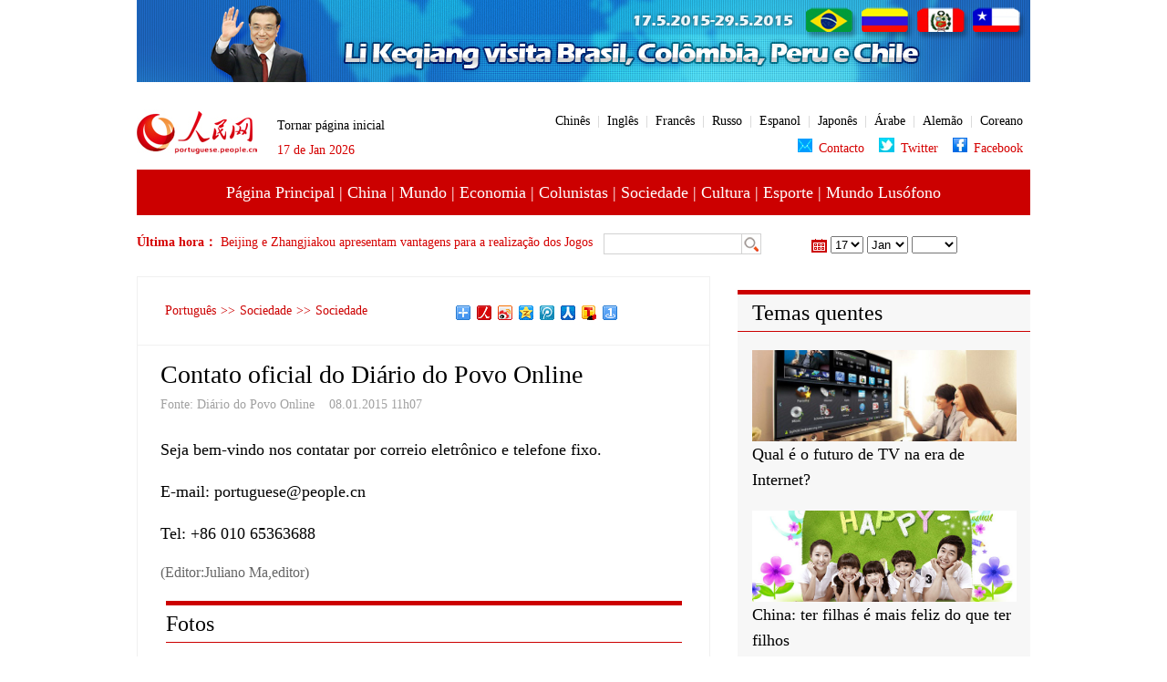

--- FILE ---
content_type: text/html
request_url: http://portuguese.people.com.cn/n/2015/0108/c310820-8833328.html
body_size: 4653
content:
<!DOCTYPE html PUBLIC "-//W3C//DTD XHTML 1.0 Transitional//EN" "http://www.w3.org/TR/xhtml1/DTD/xhtml1-transitional.dtd">

<html xmlns="http://www.w3.org/1999/xhtml">

<head>

<meta http-equiv="content-type" content="text/html;charset=UTF-8">

<meta http-equiv="Content-Language" content="utf-8" />

<meta name="robots" content="all" />

<title>Contato oficial do Diário do Povo Online</title>

<meta name="copyright" content="" />

<meta name="description" content="Seja bem-vindo nos contatar por correio eletrônico e telefone fixo.

	E-mail: portuguese@people.cn" />

<meta name="keywords" content="" />

<meta name="filetype" content="0" />

<meta name="publishedtype" content="1" />

<meta name="pagetype" content="1" />

<meta name="catalogs" content="F_310820" />

<meta name="contentid" content="F_8833328" />

<meta name="publishdate" content="2015-01-08" />

<meta name="author" content="F_200766" />

<meta name="source" content="Fonte：Diário do Povo Online" />

<meta name="editor" content="">

<meta name="sourcetype" content="">

<link href="/img/FOREIGN/2014/05/212538/page.css" type="text/css" rel="stylesheet" media="all" />

<script src="/img/FOREIGN/2014/05/212538/js/jquery-1.7.1.min.js" type="text/javascript"></script>

<script src="/img/FOREIGN/2014/05/212538/js/d2.js" type="text/javascript"></script>

<script type="text/jscript">

function go() {

        var today = new Date();

        var bday = new Date(2006,04, 27);



        tf=document.dateform;

        vd=tf.sday.options[tf.sday.selectedIndex].value;

        vm=tf.smonth.options[tf.smonth.selectedIndex].value;

		vy=tf.syear.options[tf.syear.selectedIndex].value;

        var aday = new Date(vy ,vm-1, vd);

		if((vy>2007)){ document.location="http://portuguese.people.com.cn/review/"+vy+vm+vd+".html";}

 else if (((vd<16)&&(vm==10)&&(vy==2007))||((vy==2007)&&(vm<10))){ window.alert("回顾请从2007年10月16日开始");}

 else    {

        document.location="http://portuguese.people.com.cn/review/"+vy+vm+vd+".html";}

}

function resetselect () {

	var mydate = new Date();

    var myyear = mydate.getFullYear();

    var mymonth = mydate.getMonth()+1;

	var mytoday = mydate.getDate();

	if(new String(mymonth).length==1)mymonth="0"+new String(mymonth);

	if(new String(mytoday).length==1)mytoday="0"+new String(mytoday);

	document.dateform.syear.value=myyear;

    document.dateform.smonth.value=mymonth;

    document.dateform.sday.value=mytoday;

}



function goto(){

	if (document.form1.content.value==null || document.form1.content.value=="" ) {

		alert("Bitte Ihren Kommentar eingeben.");

		return;

 	}else if(document.form1.yonghuming.value==null || document.form1.yonghuming.value==""){

		alert("Bitte Ihren Namen eingeben.");

		return;

 	}else {

  	document.form1.submit();

 	}

}

</script>

</head>

<body>

<!--ad-->

<div id="box"><a href="http://portuguese.people.com.cn/309811/311461/index.html" target="_blank"><img src="/NMediaFile/2015/0514/FOREIGN201505141528584614860981912.jpg" width="980" height="90"/></a>
</div>

<!--header-->

<div class="w980 header clear">

	<div class="fl"><a href="http://portuguese.people.com.cn/" target="_blank"><img src="/img/FOREIGN/2014/05/212538/images/logo.jpg" alt="" /></a>

    	<div>

        <a href="http://portuguese.people.com.cn/" target="_blank">Tornar página inicial</a><br />

        <script type="text/javascript" src="/img/FOREIGN/2014/05/212538/js/day.js"></script>

        </div>

    </div>

    <div class="fr">

    	<div class="on clear"><a href="http://www.people.com.cn/" target="_blank">Chinês</a>|<a href="http://en.people.cn/" target="_blank">Inglês</a>|<a href="http://french.people.com.cn/" target="_blank">Francês</a>|<a href="http://russian.people.com.cn/" target="_blank">Russo</a>|<a href="http://spanish.people.com.cn/" target="_blank">Espanol</a>|<a href="http://j.people.com.cn/" target="_blank">Japonês</a>|<a href="http://arabic.people.com.cn/" target="_blank">Árabe</a>|<a href="http://german.people.com.cn/" target="_blank">Alemão</a>|<a href="http://kr.people.com.cn/" target="_blank">Coreano</a></div>

        <div class="on2 clear"><a href="http://portuguese.people.com.cn/n/2015/0108/c310820-8833328.html" target="_blank"><img src="/img/FOREIGN/2014/05/212538/images/icon1.jpg" alt="" />Contacto</a><a href="https://twitter.com/DiarioPovo" target="_blank"><img src="/img/FOREIGN/2014/05/212538/images/icon2.jpg" alt="" />Twitter</a><a href="https://www.facebook.com/pages/Di%C3%A1rio-do-Povo-Online/795079500550035" target="_blank"><img src="/img/FOREIGN/2014/05/212538/images/icon3.jpg" alt="" />Facebook</a></div>

    </div>

</div>

<!--nav-->

<div class="w980 nav clear"><a href="http://portuguese.people.com.cn/index.html" target="_blank">Página Principal</a>|<a href="http://portuguese.people.com.cn/309806/index.html" target="_blank">China</a>|<a href="http://portuguese.people.com.cn/309808/index.html" target="_blank">Mundo</a>|<a href="http://portuguese.people.com.cn/309807/index.html" target="_blank">Economia</a>|<a href="http://portuguese.people.com.cn/309814/index.html" target="_blank">Colunistas</a>|<a href="http://portuguese.people.com.cn/309810/index.html" target="_blank">Sociedade</a>|<a href="http://portuguese.people.com.cn/309809/index.html" target="_blank">Cultura</a>|<a href="http://portuguese.people.com.cn/309812/index.html" target="_blank">Esporte</a>|<a href="http://portuguese.people.com.cn/309813/index.html" target="_blank">Mundo Lusófono</a></div>

<!--search-->

<div class="w980 search clear">

	<div class="fl">

    	<strong><a href='a' target='_blank'>Última hora：&nbsp;</a></strong>
        <ul id="lun"><li><a href='/n/2015/0603/c310818-8901691.html' target="_blank">Violência matou 1031 pessoas no Iraque em maio</a></li>
<li><a href='/n/2015/0603/c310821-8901689.html' target="_blank">Prefeito de Beijing: os Jogos Olímpicos de Inverno em 2022 será beneficiado pela melhoria do meio ambiente</a></li>
<li><a href='/n/2015/0603/c310816-8901686.html' target="_blank">Premiê chinês Li Keqiang faz silêncio às vítimas do naufrágio do navio no rio Yangtzé</a></li>
<li><a href='/n/2015/0603/c310821-8901684.html' target="_blank">Beijing e Zhangjiakou apresentam vantagens para a realização dos Jogos Olímpicos de Inverno 2022</a></li>
<li><a href='/n/2015/0603/c310816-8901652.html' target="_blank">Tibetanos fazem peregrinações na Festa de Sagadawa</a></li>
<li><a href='/n/2015/0603/c310816-8901652.html' target="_blank">Tibetanos fazem peregrinações na Festa de Sagadawa</a></li>
<li><a href='/n/2015/0603/c310816-8901602.html' target="_blank">Chuvas fortes atingem sul da China</a></li>
<li><a href='/n/2015/0603/c310816-8901480.html' target="_blank">China se esforça a resgatar pessoas a bordo no navio naufragado </a></li>
<li><a href='/n/2015/0603/c310818-8901479.html' target="_blank">Blatter renuncia ao cargo de presidente da Fifa e convoca nova eleição</a></li>
<li><a href='/n/2015/0603/c310818-8901479.html' target="_blank">Blatter renuncia ao cargo de presidente da Fifa e convoca nova eleição</a></li>

</ul>

    </div>

    <div class="fl">

    	<div class="s1"><input type="text" name="text1" class="on" /><img src="/img/FOREIGN/2014/05/212538/images/icon5.jpg" alt="" /></div>

    </div>

    <div class="fr">

  		<form name="dateform" method="post" onsubmit="return false">         

        	<input type="image" value="go" onclick="go()" src="/img/FOREIGN/2014/05/212538/images/icon6.jpg" />         

        	<select name="sday">

              <option value="01">1</option>

              <option value="02">2</option>

              <option value="03">3</option>

              <option value="04">4</option>

              <option value="05">5</option>

              <option value="06">6</option>

              <option value="07">7</option>

              <option value="08">8</option>

              <option value="09">9</option>

              <option value="10">10</option>

              <option value="11">11</option>

              <option value="12">12</option>

              <option value="13">13</option>

              <option value="14">14</option>

              <option value="15">15</option>

              <option value="16">16</option>

              <option value="17">17</option>

              <option value="18">18</option>

              <option value="19">19</option>

              <option value="20">20</option>

              <option value="21">21</option>

              <option value="22">22</option>

              <option value="23">23</option>

              <option value="24">24</option>

              <option value="25">25</option>

              <option value="26">26</option>

              <option value="27">27</option>

              <option value="28">28</option>

              <option value="29">29</option>

              <option value="30">30</option>

              <option value="31">31</option>

          	</select>

            <select name="smonth">

              <option value="01">Jan</option>

              <option value="02">Fev</option>

              <option value="03">Mar</option>

              <option value="04">Abr</option>

              <option value="05">Mai</option>

              <option value="06">Jun</option>

              <option value="07">Jul</option>

              <option value="08">Ago</option>

              <option value="09">Set</option>

              <option value="10">Out</option>

              <option value="11">Nov</option>

              <option value="12">Dez</option>

            </select>

            <select name="syear">

              23 de Maio
<option value="2015">2015</option>

            </select>

            <script type="text/javascript">

  			{resetselect()}

    		</script>

		</form><span></span>

    </div>

</div>

<!--d2-->

<div class="w980 p3_content wb_content clear">

	<div class="p1_left fl">

    	

        <div class="line629 clear"></div>

  	  	<div class="wbnav clear">

        	<div class="fl"><a href="http://portuguese.people.com.cn/" class="clink">Português</a>&gt;&gt;<a href="http://portuguese.people.com.cn/309810/" class="clink">Sociedade</a>&gt;&gt;<a href="http://portuguese.people.com.cn/309810/310820/" class="clink">Sociedade</a></div>

            <div class="fr">

            	<div class="bdsharebuttonbox fr"><a href="#" class="bds_more" data-cmd="more"></a><a href="#" class="bds_people" data-cmd="people" title="分享到人民微博"></a><a href="#" class="bds_tsina" data-cmd="tsina" title="分享到新浪微博"></a><a href="#" class="bds_qzone" data-cmd="qzone" title="分享到QQ空间"></a><a href="#" class="bds_tqq" data-cmd="tqq" title="分享到腾讯微博"></a><a href="#" class="bds_renren" data-cmd="renren" title="分享到人人网"></a><a href="#" class="bds_tsohu" data-cmd="tsohu" title="分享到搜狐微博"></a><a href="#" class="bds_t163" data-cmd="t163" title="分享到网易微博"></a><a href="#" class="bds_mshare" data-cmd="mshare" title="分享到一键分享"></a></div>

                <script type="text/javascript">

				<!--

				window._bd_share_config={"common":{"bdSnsKey":{},"bdText":"","bdMini":"2","bdMiniList":false,"bdPic":"","bdStyle":"0","bdSize":"16"},"share":{}};with(document)0[(getElementsByTagName('head')[0]||body).appendChild(createElement('script')).src='http://bdimg.share.baidu.com/static/api/js/share.js?v=89860593.js?cdnversion='+~(-new Date()/36e5)];

				-->

				</script>

            </div>

        </div>

      	<div class="wb_1 clear">

        	<h1>Contato oficial do Diário do Povo Online</h1>

        	<span> Fonte: Diário do Povo Online&nbsp;&nbsp;&nbsp;&nbsp;08.01.2015 11h07</span>

        </div>

        <div class="wb_2 clear">

        	<div class="on"></div>

            <p>
	Seja bem-vindo nos contatar por correio eletrônico e telefone fixo.</p>
<p>
	E-mail: portuguese@people.cn</p>
<p>
	Tel: +86 010 65363688</p>


        </div>

      	<div class="wb_3 clear">(Editor:Juliano&nbsp;Ma,editor)</div>

        

      	

   	  	<!--<div class="p3_1 w566 wb_4 clear"><h1></h1></div>

        <ul class="wb_6 clear">

        	<form name="form1" method="post" action="http://posts.people.com.cn/bbs_new/app/src/main/?action=parse_publish&op=ins&bid=5505244&channel_id=309810&id=8833328&lang=japanese" onSubmit="return goto()" >

			<input type=hidden name=pid value=0>

        	<li><input type="text" name="yonghuming" id="yonghuming" class="on" /></li>

            <li><textarea name="content" cols="75" rows="5"></textarea></li>

            <li class="on"><input type="submit" name="Submit" value="Enviar" /></li>

            </form>

        </ul>-->

  	  	<div class="p3_1 d2_6 w566 wb_4 clear"><h1><target="_blank">Fotos </a></h1></div>
        <ul class="d2_7 wb_5 clear"><li><a href="http://portuguese.people.com.cn/n/2015/0603/c310816-8901652.html" target="_blank"><img src="/NMediaFile/2015/0603/FOREIGN201506031355262394661504398.jpg" width="175" height="126" alt="Tibetanos fazem peregrinações na Festa de Sagadawa"/></a><a href="http://portuguese.people.com.cn/n/2015/0603/c310816-8901652.html" target="_blank">Tibetanos fazem peregrinações na Festa de Sagadawa</a></li>
<li><a href="http://portuguese.people.com.cn/n/2015/0603/c311691-8901624.html" target="_blank"><img src="/NMediaFile/2015/0603/FOREIGN201506031307435161414418841.jpg" width="175" height="126" alt="Coreia do Sul revela dois mortos vitimados do Mers"/></a><a href="http://portuguese.people.com.cn/n/2015/0603/c311691-8901624.html" target="_blank">Coreia do Sul revela dois mortos vitimados do Mers</a></li>
<li><a href="http://portuguese.people.com.cn/n/2015/0601/c310818-8900618.html" target="_blank"><img src="/NMediaFile/2015/0601/FOREIGN201506011728515748104700015.jpg" width="175" height="126" alt="Dia Internacional da Criança: procurar alegrias infantis&#13;"/></a><a href="http://portuguese.people.com.cn/n/2015/0601/c310818-8900618.html" target="_blank">Dia Internacional da Criança: procurar alegrias infantis
</a></li>
<li><a href="http://portuguese.people.com.cn/n/2015/0527/c310820-8898497.html" target="_blank"><img src="/NMediaFile/2015/0527/FOREIGN201505271513296582678546081.jpg" width="175" height="126" alt="Estrela da geração pós-1990 é destaque na lista de celebridades chinesas da Forbes"/></a><a href="http://portuguese.people.com.cn/n/2015/0527/c310820-8898497.html" target="_blank">Estrela da geração pós-1990 é destaque na lista de celebridades chinesas da Forbes</a></li>
<li><a href="http://portuguese.people.com.cn/n/2015/0526/c310820-8897859.html" target="_blank"><img src="/NMediaFile/2015/0526/FOREIGN201505261445468836525697623.jpg" width="175" height="126" alt="Locais favoritos para cerimônia de casamento de celebridades chinesas"/></a><a href="http://portuguese.people.com.cn/n/2015/0526/c310820-8897859.html" target="_blank">Locais favoritos para cerimônia de casamento de celebridades chinesas</a></li>
<li><a href="http://portuguese.people.com.cn/n/2015/0525/c310820-8897385.html" target="_blank"><img src="/NMediaFile/2015/0525/FOREIGN201505251650287633771335547.jpg" width="175" height="126" alt="Dez restaurantes mais luxuosos em Beijing"/></a><a href="http://portuguese.people.com.cn/n/2015/0525/c310820-8897385.html" target="_blank">Dez restaurantes mais luxuosos em Beijing</a></li>
</ul>

  	</div>

    <div class="p2_right fr">

   	  	

        

        

        <div class="d2box1 mt22 clear">
        	<div class="p3_1 p5_1 clear"><h1><target="_blank">Temas quentes</a></h1></div>
            <ul class="p5_2 clear"><li><a href="http://portuguese.people.com.cn/n/2015/0531/c310819-8900123.html" target="_blank"><img src="/NMediaFile/2015/0601/FOREIGN201506011334567129451894995.jpg" width="290" height="100" alt="Qual é o futuro de TV na era de Internet?"/></a><a href="http://portuguese.people.com.cn/n/2015/0531/c310819-8900123.html" target="_blank"><font face="times new roman, times, serif" size="4">Qual é o futuro de TV na era de Internet?</font></a></li>
<li><a href="http://portuguese.people.com.cn/n/2015/0519/c310820-8894593.html" target="_blank"><img src="/NMediaFile/2015/0519/FOREIGN201505191702498453247163267.jpg" width="290" height="100" alt="China: ter filhas é mais feliz do que ter filhos"/></a><a href="http://portuguese.people.com.cn/n/2015/0519/c310820-8894593.html" target="_blank"><font face="times new roman, times, serif" size="4">China: ter filhas é mais feliz do que ter filhos</font></a></li>
</ul>
        </div>

        

    </div>

    <div class="wbline clear"></div>

</div>

<!--copyright-->

<div id="copyright">© People.cn. Todos os direitos reservados
</div>

<script type="text/javascript">

function wzlun(){

var container=document.getElementById("lun");

container.appendChild(container.firstChild);

}

setInterval("wzlun()",2000);

</script>

<script src="/css/2010tianrun/webdig_test.js" language="javascript" type="text/javascript"></script>

<img src="http://58.68.146.44:8000/d.gif?id=8833328" width=0 height=0>

</body>

</html>

--- FILE ---
content_type: text/css
request_url: http://portuguese.people.com.cn/img/FOREIGN/2014/05/212538/page.css
body_size: 3030
content:
@charset "utf-8";
body,h1,h2,h3,h4,h5,h6,hr,p,blockquote,dl,dt,dd,ul,ol,li,pre,form,button,input,textarea,th,td{margin:0;padding:0;}
body{font:normal 12px/180% "Times New Roman", Times, serif;color:#000;text-align:center;}
div{ margin:0 auto;text-align:left;font:normal 12px/180% "Times New Roman", Times, serif;}
a:link,a:visited{color:#000;text-decoration:none;}
a:hover{color:#c00;text-decoration:underline;}
img{border:none;}
ol,ul,li{list-style:none;} 
em,i{font-style:normal;}
/*clear*/
.clear{clear:both;}
.clearfix:before,.clearfix:after{content:"";display:table;}
.clearfix:after{clear:both;overflow:hidden;}
.clearfix{zoom:1;}
/*other*/
h1{font-size:24px;}
.w980{width:980px;}
.mt22{margin-top:22px;}
.fl{float:left;}
.fr{float:right;}
.list_20 li{background:url(images/dot.gif) no-repeat 0 16px;padding-left:12px;}
.list_16 li{background:url(images/dot.gif) no-repeat 0 8px;padding-left:12px;}
.list_16c li{background:url(images/dot.gif) no-repeat 0 10px;padding-left:12px;}
.list_16b li a{background:url(images/dot.gif) no-repeat 0 10px;padding-left:12px;display:block;}
.link_content a{display:inline-block;background:url(images/dot.gif) no-repeat 0 12px;padding-left:12px;}
.ad03{margin-top:8px;}
.ad04{margin-top:20px;}
/*color*/
.header div.fl span.time,.header div.fr div.on2 a:link,.header div.fr div.on2 a:visited,.search div.fl,.search a:link,.search a:visited{color:#d50000;}
.nav,.nav a:link,.nav a:visited,.pic_jCarouselLite li,.pic_jCarouselLite li a:link,.pic_jCarouselLite li a:visited{color:#fff;}
.p2_2 ul.list_16 li a:link,.p2_2 ul.list_16 li a:visited,.p3_4 li a:link,.p3_4 li a:visited,.link_content a:link,.link_content a:visited,#copyright{color:#333;}
/*top*/
#box{text-align:left;width:980px;margin:0 auto;height:90px;overflow:hidden;position:relative;}
#box a{display:none;position:absolute;clear:both;width:980px;}
#box a.on{display:block;}
/*header*/
.header{height:66px;padding-top:30px;}
.header div.fl img{float:left;margin-right:22px;}
.header div.fl div{float:left;padding-top:5px;}
.header div.fl span.time{display:block;padding-top:2px;}
.header div.fl div,.header div.fr div.on,.header div.fr div.on2,.search div.fl,.search div.fr{font-size:14px;}
.header div.fr div.on{color:#ccc;}
.header div.fr div.on a,.header div.fr div.on2 a{margin:0 8px;}
.header div.fr div.on2{text-align:right;padding-top:5px;}
.header div.fr div.on2 img{margin-right:7px;}
/*nav*/
.nav{height:50px;line-height:50px;background:#cc0000;text-align:center;font-size:18px;}
.nav a{margin:0 5px;}
/*search*/
.search{height:20px;padding-top:20px;}
.search div.fl strong{height:20px;line-height:20px;float:left;}
.search div.fl ul{float:left;width:420px;overflow:hidden;}
.search div.fl ul,.search div.fl ul li{height:20px;line-height:20px;overflow:hidden;}
.search div.fl input,.search div.fl img,.search div.fr img,.search div.fr input{vertical-align:middle;}
.search div.fl input.on{border:1px solid #d2d2d2;width:150px;height:21px;line-height:21px;outline: none;}
.search div.fl div.s1{text-align:right;}
.search div.fr{width:240px;padding-left:30px;}
.search div.fr span{float:right;margin-left:8px;}
.search div.fr form{float:left;}
/*p1*/
.p1_content{padding-top:20px;}
.p1_left{width:629px;}
.p1_right{width:330px;padding-left:20px;}
.pic_jCarouselLite{position:relative;overflow:hidden;width:629px;height:354px;}
.pic_jCarouselLite span{position:absolute;z-index:10;}
.pic_jCarouselLite span.a01{top:294px;left:0px;z-index:999;}
.pic_jCarouselLite span.a02{top:294px;right:0px;z-index:999;}
.pic_jCarouselLite span img{cursor:pointer;}
.pic_jCarouselLite em{font-size:18px;display:block;height:50px;width:477px;background:#000;filter:Alpha(Opacity=90);opacity:0.9;-moz-opacity:0.9;text-align:left;padding:10px 76px 0 76px;margin-top:-60px;overflow:hidden;}
@-moz-document url-prefix()
{
	.pic_jCarouselLite em{margin-top:-67px;}
}
.p1_right h1{line-height:24px;_line-height:26px;font-weight:normal;margin-top:8px;}
.p1_right p{font-size:17px;padding:8px 0;line-height:140%;text-align:justify;text-justify:inter-ideograph;}
.p1_right p,.p2_2 b,.p3_4 li,.p5_3 li{background:url(images/dianx1.gif) repeat-x bottom;}
.p1_right p img{margin-left:8px;}
/*p2*/
.p2_content{padding-top:40px;overflow:hidden;}
.p2_left{width:640px;}
.p2_right{width:321px;}
.p2_1{font-weight:normal;}
.p2_2{padding-top:15px;overflow:hidden;}
.p2_2 img{float:left;margin-right:20px;}
.p2_2 div{float:left;width:305px;}
.p2_2 b{display:block;font-size:17px;font-weight:normal;padding-bottom:8px;text-align:justify;text-justify:inter-ideograph;}
.p2_2 ul.list_16{margin-top:8px;}
.p2_2 ul.list_16 li{font-size:16px;}
.p2_3{font-size:14px;line-height:160%;}
.p2_3 img{display:block;margin-bottom:5px;}
/*p3*/
.p3_content{margin-top:20px;overflow:hidden;background:url(images/p3bg.gif) repeat-y top right;}
.p3_1{height:40px;line-height:40px;border-bottom:1px solid #cc0000;}
.p3_1,.p3_3{border-top:5px solid #cc0000;}
.p3_1 h1{font-weight:normal;}
.p3_2 li{line-height:140%;font-size:20px;padding-top:5px;}
.p3_3{height:48px;}
.p3_3 img{margin:6px 15px 0 13px;}
.p3_3 img,.p3_3 h1{float:left;}
.p3_3 h1{line-height:48px;font-weight:normal;}
.p3_4{width:292px;margin:0 auto;}
.p3_4 li{width:292px;height:95px;padding:15px 0;overflow:hidden;font-size:20px;line-height:140%;}
.p3_4 li img{float:left;margin-right:10px;}
/*p4*/
.p4_1{margin-top:20px;overflow:hidden;}
.p4_content{width:996px;padding:16px 0;overflow:hidden;}
.p4_content li{float:left;margin:0 8px;display:inline;width:149px;font-size:16px;}
.p4_content li img{display:block;margin-bottom:6px;}
/*p5*/
.p5_1{width:305px;padding-left:16px;}
.p5_2{width:290px;margin:0 auto;padding-bottom:10px;}
.p5_2 li{padding-top:20px;font-size:20px;line-height:140%;}
.p5_2 li img{display:block;}
.p5_3{width:298px;margin:0 auto;}
.p5_3 li{font-size:20px;line-height:140%;padding:7px 0;}
/*link*/
.link_content{font-size:16px;padding:10px 0;}
.link_content a{margin-right:20px;}
/*d2*/
.d2_content{background:none;}
.d2b_content{padding-top:0;}
.d2_left{width:650px;}
.d2_1{margin-top:30px;}
.d2_2 li{font-size:14px;color:#666;}
.d2_2 li a{line-height:140%;font-size:20px;}
.d2_3{font-size:16px;text-align:center;padding:25px 0 0 0;}
.d2_3 a{margin:0 5px;padding:0 7px;text-decoration:none;border:1px solid #dbdae0;}
.d2_3 a.common_current_page{background:#fecd32;color:#fff;}
.d2box1{background:#f7f7f7;overflow:hidden;}
.d2_4{padding:20px 0;}
.d2_4,.d2_4 table{width:290px;margin:0 auto;}
.d2_4 th,.d2_4 td{height:43px;line-height:43px;text-align:center;font-size:16px;}
.d2_4 th{background:#cc0000;font-size:14px;color:#fff;}
.d2_4 td{color:#4f5f6f;}
.d2_4 td.on span{background:url(images/icon9.gif) no-repeat 5px 6px;display:block;text-align:center;color:#fff;}
.d2_5{width:300px;margin:0 auto;padding:8px 0;}
.d2_5 li{font-size:20px;line-height:140%;background:url(images/dot.gif) no-repeat 0 12px;}
.d2_6{width:629px;}
.d2_7{padding:22px 0;overflow:hidden;}
.d2_7 li{float:left;width:195px;margin:0 7px;display:inline;font-size:18px;line-height:140%;height:198px;overflow:hidden;}
.d2_7 li img{display:block;margin-bottom:5px;}
/*wb*/
.w566{width:566px;margin:0 auto;}
.wb_content{background:url(images/wbbg.gif) repeat-y top left;overflow:hidden;}
.wbline{background:url(images/wbline.gif) no-repeat;height:1px;overflow:hidden;}
.line629{background:url(images/line629.gif) no-repeat;height:8px;overflow:hidden;}
.wbnav{height:74px;border-bottom:1px solid #f1f1f1;width:627px;}
.wbnav div.fl{line-height:74px;font-size:14px;padding-left:25px;}
.wbnav div.fl a{margin:0 5px;}
.wbnav div.fl,.wbnav div.fl a:link,.wbnav div.fl a:visited{color:#cc0000;}
.wbnav div.fr div.bdsharebuttonbox{padding:25px 22px 0 0;width:256px;}
.wb_1,.wb_2,.wb_3,.wb_6{width:577px;}
.wb_1 h1{padding:18px 0 8px 0;font-size:28px;font-weight:normal;line-height:28px;}
.wb_1 span{display:block;color:#a1a1a1;font-size:14px;}
.wb_2{padding-top:25px;font-size:18px;line-height:160%;}
.wb_2 div.on{float:left;margin-right:15px;text-align:center;}
.wb_2 div.on img{display:block;}
.wb_2 p{padding-bottom:18px;}
.wb_3{font-size:16px;color:#666;line-height:140%;}
.wb_4{margin-top:20px;}
.wb_5{width:579px;margin:0 auto;}
.wb_5 li{margin:0 8px;width:175px;height:210px;overflow:hidden;}
.wb_6{margin:0 auto;padding:6px 10px 6px 4px;width:563px;}
.wb_6 li{font-size:18px;padding-top:8px;}
.wb_6 li input.on,.wb_6 li textarea{border:1px solid #dadada;}
.wb_6 li input.on{width:132px;height:22px;line-height:22px;}
.wb_6 li textarea{width:561px;height:61px;overflow:auto;overflow-x:hidden;}
.wb_6 li.on{text-align:right;}
.wb_6 li.on input{background:#cc0000;height:28px;line-height:28px;border:none;padding:0 10px;color:#fff;font-size:16px;}
/*=copyright=*/
#copyright{clear:both;margin:30px auto 0 auto;padding:16px 0;text-align:center;overflow:hidden;width:980px;background:#f7f7f7;font-size:16px;}

/*=20140709 gq=*/
.gq_1{text-align:center;padding:30px 0 20px 0;}
.gq_1 span{display:block;background:url(images/dianx1.gif) repeat-x bottom;width:710px;margin:0 auto;font-size:14px;color:#a1a1a1;padding-bottom:8px;}
.gq_2{width:978px;padding-top:10px;font-size:18px;line-height:160%;}
.gq_2 p{padding-bottom:18px;}
.gq_3 li{margin-top:12px;}

.text{padding-bottom:10px;}
.text dl{width:950px;margin:0 auto;clear:both;}
.text dl{padding-top:50px;}
.text dt,.text dd{float:left;}
.text dd{padding:0 14px;width:800px;}
.text dt img{margin-top:230px;}
.text table{float:left;clear:both;width:800px;}
.text dt.you{float:right;}
.text td{font-size:14px;}

.pic_list{width:1000px;height:auto;margin:10px auto;overflow:hidden;}
#tiles{list-style-type:none;position:relative;margin: 0;}
#tiles li{width:230px;display: none;cursor:pointer;margin:0 4px;float:left;border:1px solid #e6e6e6;padding:1px;line-height:160%;}
#tiles li img{display: block;}
#tiles li p{font-size:14px;text-align:left;background:#f1f1f1;padding:5px 14px;width:202px;}
#tiles li p b{border-bottom:1px solid #a50404;display:block;margin-bottom:5px;}
#tiles li p span{display:block;text-align:right;color:#828282;}
#tiles ali:nth-child(3n){height:175px;}
#tiles ali:nth-child(4n-3){padding-bottom: 30px;}
#tiles ali:nth-child(5n){height:250px;}

.to_top a,.to_top a:hover{background:url("images/top.jpg") no-repeat}
.to_top a{
	background-position:0 0;float:left;height:56px;overflow:hidden;width:60px;position:fixed;bottom:35px;cursor:pointer;right:30px;
	_position:absolute;
	_right:auto;
	_left:expression(eval(document.documentElement.scrollLeft+document.documentElement.clientWidth-this.offsetWidth)-(parseInt(this.currentStyle.marginLeft, 10)||0)-(parseInt(this.currentStyle.marginRight, 10)||20));
	_top:expression(eval(document.documentElement.scrollTop+document.documentElement.clientHeight-this.offsetHeight-(parseInt(this.currentStyle.marginTop, 10)||20)-(parseInt(this.currentStyle.marginBottom, 10)||20)));
}

/*=20140722 gq=*/
.wb_7 li{background:none;}
.gq_4{text-align:right;font-size:18px;}

/*=20150608 d2tu=*/
.d2tu_content{width:980px;margin:10px auto;overflow:hidden;}
.d2tu_content li{float:left;width:231px;margin:0 7px 20px 7px;font-size:14px;line-height:160%;height:193px;overflow:hidden;background:#f1f1f1;padding-bottom:8px;}
.d2tu_content li img{display:block;border:1px solid #e6e6e6;padding:1px;}
.d2tu_content li span{display: block;padding:0 5px;width:217px;}
.d2_3 a.common_current_page{background:#fecd32;color:#fff;}

--- FILE ---
content_type: application/javascript
request_url: http://portuguese.people.com.cn/img/FOREIGN/2014/05/212538/js/d2.js
body_size: 330
content:
$(document).ready(function(){
	var index = 0;
	var timer;
	var len = $("#box a").length;
	
	$("#box a").click(function(){
		index = $("#box a").index(this);
		showPic(index);
	}).eq(0).click();
	
	$("#box").hover(function(){
		clearInterval(timer);
	},function(){
		timer = setInterval(function(){
			showPic(index);
			index++;
			if(index==len){index=0;}
		},3000)
	}).trigger("mouseleave");
	function showPic(index){
		$("#box a").removeClass("on").eq(index).addClass("on");
		$("#box a").eq(0).css('display','block');
		$("#box a").eq(index).stop(true,true).fadeIn(600).siblings("li").fadeOut(600);
	};
});

--- FILE ---
content_type: application/javascript
request_url: http://portuguese.people.com.cn/img/FOREIGN/2014/05/212538/js/day.js
body_size: 278
content:
var time = new Date(); 
var hour = time.getHours(); 
var minute = time.getMinutes(); 

var date;
var mont;

if(time.getMonth()==0) mont="Jan"; 
if(time.getMonth()==1) mont="Fev"; 
if(time.getMonth()==2) mont="Mar"; 
if(time.getMonth()==3) mont="Abr"; 
if(time.getMonth()==4) mont="Mai"; 
if(time.getMonth()==5) mont="Jun"; 
if(time.getMonth()==6) mont="Jul";
if(time.getMonth()==7) mont="Ago";
if(time.getMonth()==8) mont="Set";
if(time.getMonth()==9) mont="Out";
if(time.getMonth()==10) mont="Nov";
if(time.getMonth()==11) mont="Dez";

document.write("<span class='time'>"+(time.getDate()+' '+'de'+' ')+(mont+" ")+ time.getFullYear() + "</span>");